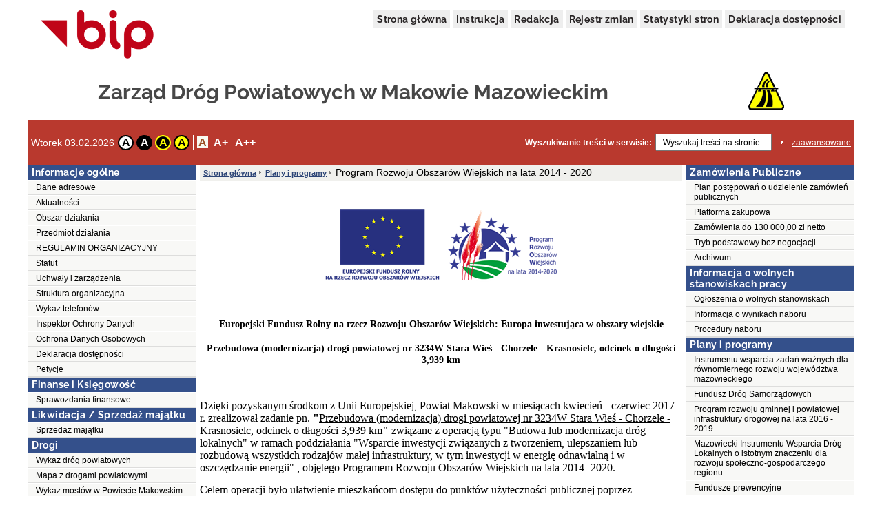

--- FILE ---
content_type: text/html;charset=UTF-8
request_url: http://bip.zdp.powiat-makowski.pl/public/?id=171667
body_size: 42255
content:
<!DOCTYPE html>
<html lang="pl">
<head>
	<title>Program Rozwoju Obszarów Wiejskich na lata 2014 - 2020 - Zarząd Dróg Powiatowych w Makowie Mazowieckim</title>
	<meta name="robots" content="index, follow">
	<meta http-equiv="content-type" content="text/html; charset=UTF-8">
	<meta name="viewport" content="width=device-width, initial-scale=1">
	
	<link rel="shortcut icon" href="/favicon.ico">	
	<link rel="stylesheet" type="text/css" href="/css/fontgoogle.css">
	<link rel="stylesheet" type="text/css" href="/css/common.css">
	<link rel="stylesheet" type="text/css" href="/css/110/style.css">
	<script type="text/javascript" src="/js/jquery-1.7.1.min.js"></script>
	<script type="text/javascript" src="/js/mobile_nav.js"></script>
	<script type="text/javascript" src="/js/powieksz_pomniejsz.js"></script>
	<script type="text/javascript" src="/js/wersja_kontrastowa.js"></script>
	<script type="text/javascript" src="/js/wywolanie_wersji_dla_niedowidzacych.js"></script>	
		
	<style type="text/css">
		#hidden_label {
			display: none;
		}
	</style>
	<script type="text/javascript">
		 function setCookie(name, value, expire) {
	         document.cookie = name + "=" + escape(value) + ((expire == null) ? "" : ("; expires=" + expire.toGMTString()));
	     }
	     function checkCookie(name) {
	         if (document.cookie != "") {
	             var toCookie = document.cookie.split("; ");
	             for (i = 0; i < toCookie.length; i++) {
	                 var CookieName = toCookie[i].split("=")[0];
	                 var CookieValue = toCookie[i].split("=")[1];
	                 if (CookieName == name)
	                     return unescape(CookieValue);
	             }
	         }
	     }
	     function removeCookieAlert() {
	         var CookieAlert = document.getElementById('CookieAlert');
	         CookieAlert.remove();
	         var expire = new Date();
	         expire.setMonth(expire.getMonth() + 1);
	         setCookie('agreeCookies', 'yes', expire);
	     }
	
        $(document).ready(function () {
            var regulujCzcionkeCookie = new Font('2'); //1 = +/- 1px
            if (regulujCzcionkeCookie.actualFontSize == 'aBig' || regulujCzcionkeCookie.actualFontSize == 'aMedium') {
                switch (regulujCzcionkeCookie.actualFontSize) {
                    case 'aBig':
                        regulujCzcionkeCookie.upperFont('reload');
                        break;
                    case 'aMedium':
                        regulujCzcionkeCookie.mediumFont('reload');
                        break;
                }
            }
            var contrast1 = new Contrast('4', 'noContrast', '', '');
            var contrast2 = new Contrast('1', 'contrast2', 'white', 'black');
            var contrast3 = new Contrast('2', 'contrast3', 'yellow', 'black');
            var contrast4 = new Contrast('3', 'contrast4', 'black', 'yellow');

            if (getCookieRs('contrast') == 'noContrast') {
                contrast1.setStartContrast();
            }
            if (getCookieRs('contrast') == 'contrast2') {
                contrast2.setStartContrast();
            }
            if (getCookieRs('contrast') == 'contrast3') {
                contrast3.setStartContrast();
            }
            if (getCookieRs('contrast') == 'contrast4') {
                contrast4.setStartContrast();
            }

            document.getElementById('contrast1').addEventListener('click', function () {
                contrast1.getContrast(regulujCzcionkeCookie.actualFontSize);
            }, false);

            document.getElementById('contrast2').addEventListener('click', function () {
                contrast2.getContrast(regulujCzcionkeCookie.actualFontSize);
            }, false);

            document.getElementById('contrast3').addEventListener('click', function () {
                contrast3.getContrast(regulujCzcionkeCookie.actualFontSize);
            }, false);

            document.getElementById('contrast4').addEventListener('click', function () {
                contrast4.getContrast(regulujCzcionkeCookie.actualFontSize);
            }, false);

            //Tworzenie Objektu reguluj czcionkę i nadanie mu wartości
            var regulujCzcionke = new Font('2'); //1 = +/- 1px

            //wywołania powiększania/pomniejszania czcionek
            document.getElementById('aMedium').addEventListener('click', function () {
                regulujCzcionke.mediumFont();
            }, false);

            document.getElementById('aBig').addEventListener('click', function () {
                regulujCzcionke.upperFont();
            }, false);

            document.getElementById('aReset').addEventListener('click', function () {
                regulujCzcionke.resetFont();
            }, false);            
            
            document.getElementById('search').addEventListener('click', function () {
            	document.getElementById('search').setAttribute('value', '');
            }, false);
        });
    </script>
</head>
<body>
	<div class="skip">
		<a class="content2" href="#left_menu">Przejdź do lewego menu</a>
		<a class="content2" href="#right_menu">Przejdź do prawego menu</a>
		<a class="content2" href="#content">Przejdź do treści</a>
		<a class="content2" href="#stopka">Przejdź do stopki</a>
	</div>
	<div id="backDrop"></div>
	<div id="top_toggler_belt">
		<span id="open-left-nav">&#9776; Menu</span>
		<span id="open-right-nav">Prawe Menu ☰ </span>
	</div>
		
	<div id="all">
		<div id="top">
		<div id="top_menu">
			<a href="https://www.gov.pl/bip" target="_blank" title="link do serwisu zewnętrznego otwierany w nowym oknie">
				<img src="/images/logo_bip.png" id="logo_bip" alt="Oficjalne logo BIP">
			</a>
			<nav>
				<div id="menu">
					<a href="/public/" title="link do strony głównej">Strona główna</a>
					<a href="/public/?id=628" title="link do instrukcji">Instrukcja</a>
					
					<a href="/public/?id=661" title="link do redakcji serwisu">Redakcja</a>
					<a href="/public/rejestrzmian/" title="link do rejestru zmian">Rejestr zmian</a>
					
					<a href="/public/stat/?id_menu=171667">Statystyki stron</a>
										
					<a href="/public/?id=227806" title="link do deklaracji dostępności">Deklaracja dostępności</a>					
					
				</div>
			</nav>
		</div>
		<div id="top_header">
			<div class="top_header_name" id="top_header_name">Zarząd Dróg Powiatowych w Makowie Mazowieckim</div>
			<div class="herb">
				<img style="width:52px; height: 56px;" src="/public/herb">
			</div>
		</div>
		
		
		
		
		<div id="top_belt">
			<div class="additionsWrapper">
				<p id="data">Wtorek 03.02.2026</p>
				<div id="topUtilities">
					<div id="contrastButtonBox">
						<a href="#" id="contrast1" class="contrastButton" title="Przywrócenie oryginalnego kontrastu" tabindex="0">A</a>
						<a href="#" id="contrast2" class="contrastButton" title="Kontrast - biały tekst na czarnym tle" tabindex="0">A</a>
						<a href="#" id="contrast3" class="contrastButton" title="Kontrast - żółty tekst na czarnym tle" tabindex="0">A</a>
						<a href="#" id="contrast4" class="contrastButton" title="Kontrast - czarny tekst na żółtym tle" tabindex="0">A</a>
					</div>
					<div id="fontsizer">
						<div class="fsizer" id="fsizer">
							<a href="#" id="aReset" class="fsactive" title="Przywrócenie oryginalnej wielkości czcionki ekranowej" tabindex="0">A</a> 
							<a href="#" id="aMedium" title="Średnie powiększenie wielkości czcionki ekranowej" tabindex="0">A+</a> 
							<a href="#" id="aBig" title="Duże powiększenie wielkości czcionki ekranowej" tabindex="0">A++</a> 
							<br style="clear: both">
						</div>
					</div>
				</div>
			</div>
			<div id="szukaj">
				<form onsubmit="if (this.elements['search'].value.replace(/^\s*/, '').replace(/\s*$/, '') == '') { alert('Wprowadź poszukiwane słowo.'); return false; } else { this.submit(); }" action="/public/search" method="post">
					<label id="szukajLabel" for="search">Wyszukiwanie treści w serwisie:</label>
					<input id="search" type="text" value="Wyszukaj treści na stronie" name="search" class="szukaj_area" autocomplete="new-password">
					<input type="image" name="szukaj" src="/images/100/szukaj_button.png" id="szukaj_button" alt="Uruchom wyszukiwanie w serwisie" >
					<input type="hidden" id="isAdvanced" name="isAdvanced" value="podstawowe">
				</form>
				<a href="/public/searchAdvanced" id="zaaw">zaawansowane</a>
			</div>
		</div>
	</div>	
		<div id="middle">
			
			<div><div class="menu menu-pion" id="left_menu">
    <button id="close-left-nav" class="closebtn">&times;</button>
    <div>
        <p class="lev1">Menu</p>
        <ul class="menu">
            <li class="lev2"><p>Informacje ogólne</p>
                <ul>
                    <li>
                        
                        
                        
                        
                        
                        
                        
                        <a class="lev3" href="/public/?id=669">Dane adresowe</a>
                        
                        
                     </li>
                    <li>
                        
                        
                        
                        
                        
                        
                        
                        <a class="lev3" href="/public/?id=112003">Aktualności</a>
                        
                        
                     </li>
                    <li>
                        
                        
                        
                        
                        
                        
                        
                        <a class="lev3" href="/public/?id=61258">Obszar działania </a>
                        
                        
                     </li>
                    <li>
                        
                        
                        
                        
                        
                        
                        
                        <a class="lev3" href="/public/?id=61298">Przedmiot działania </a>
                        
                        
                     </li>
                    <li>
                        
                        
                        
                        <a class="lev3" href="/public/?id=228611">REGULAMIN ORGANIZACYJNY</a>
                        
                        
                        
                        
                        
                        
                     </li>
                    <li>
                        
                        
                        
                        
                        
                        
                        
                        <a class="lev3" href="/public/?id=61259">Statut</a>
                        
                        
                     </li>
                    <li>
                        
                        
                        
                        
                        
                        
                        
                        <a class="lev3" href="/public/?id=112004">Uchwały i zarządzenia </a>
                        
                        
                     </li>
                    <li>
                        
                        
                        
                        
                        
                        
                        
                        <a class="lev3" href="/public/?id=112005">Struktura organizacyjna</a>
                        
                        
                     </li>
                    <li>
                        
                        
                        
                        
                        
                        
                        
                        <a class="lev3" href="/public/?id=112006">Wykaz telefonów </a>
                        
                        
                     </li>
                    <li>
                        
                        
                        
                        
                        
                        
                        
                        <a class="lev3" href="/public/?id=117534">Inspektor Ochrony Danych</a>
                        
                        
                     </li>
                    <li>
                        
                        
                        
                        
                        
                        
                        
                        <a class="lev3" href="/public/?id=134549">Ochrona Danych Osobowych</a>
                        
                        
                     </li>
                    <li>
                        
                        
                        
                        
                        
                        
                        
                        <a class="lev3" href="/public/?id=227806">Deklaracja dostępności</a>
                        
                        
                     </li>
                    <li>
                        
                        
                        
                        
                        
                        
                        
                        <a class="lev3" href="/public/?id=237115">Petycje</a>
                        
                        
                     </li>
                </ul>
            </li>
            <li class="lev2"><p>Finanse i Księgowość </p>
                <ul>
                    <li>
                        
                        
                        
                        
                        
                        
                        
                        
                        <a class="lev3" href="/public/?id=193244">Sprawozdania finansowe</a>
                        
                     </li>
                </ul>
            </li>
            <li class="lev2"><p>Likwidacja / Sprzedaż majątku</p>
                <ul>
                    <li>
                        
                        
                        
                        
                        
                        
                        
                        
                        <a class="lev3" href="/public/?id=191951">Sprzedaż majątku</a>
                        
                     </li>
                </ul>
            </li>
            <li class="lev2"><p>Drogi</p>
                <ul>
                    <li>
                        
                        
                        
                        
                        
                        
                        
                        <a class="lev3" href="/public/?id=61252">Wykaz dróg powiatowych </a>
                        
                        
                     </li>
                    <li>
                        
                        
                        
                        
                        
                        
                        
                        <a class="lev3" href="/public/?id=233990">Mapa z drogami powiatowymi</a>
                        
                        
                     </li>
                    <li>
                        
                        
                        
                        
                        
                        
                        
                        <a class="lev3" href="/public/?id=61260">Wykaz mostów w Powiecie Makowskim </a>
                        
                        
                     </li>
                    <li>
                        
                        
                        
                        
                        
                        
                        
                        <a class="lev3" href="/public/?id=132341">Wykaz inwestycji</a>
                        
                        
                     </li>
                    <li>
                        
                        
                        
                        
                        
                        
                        
                        <a class="lev3" href="/public/?id=61261">Wykaz dróg krajowych i wojewódzkich </a>
                        
                        
                     </li>
                </ul>
            </li>
            <li class="lev2"><p>Poradnik interesanta / Druki do pobrania </p>
                <ul>
                    <li>
                        
                        
                        
                        
                        
                        
                        
                        <a class="lev3" href="/public/?id=188372">Zgłoszenie szkody (roszczenia) </a>
                        
                        
                     </li>
                    <li>
                        
                        
                        
                        
                        
                        
                        
                        <a class="lev3" href="/public/?id=61257">Budowa/przebudowa zjazdu z drogi powiatowej</a>
                        
                        
                     </li>
                    <li>
                        
                        
                        
                        
                        
                        
                        
                        <a class="lev3" href="/public/?id=61256">Lokalizacja zjazdu z drogi powiatowej </a>
                        
                        
                     </li>
                    <li>
                        
                        
                        
                        
                        
                        
                        
                        <a class="lev3" href="/public/?id=61264">Lokalizacja urządzeń nie związanych z funkcjonowaniem drogi (budynek mieszkalny)</a>
                        
                        
                     </li>
                    <li>
                        
                        
                        
                        
                        
                        
                        
                        <a class="lev3" href="/public/?id=115270">Zajęcie pasa drogowego i umieszczenie urządzeń nie zwiazanych z funkcjonowaniem drogi powiatowej </a>
                        
                        
                     </li>
                    <li>
                        
                        
                        
                        
                        
                        
                        
                        <a class="lev3" href="/public/?id=115271">Wykonanie przyłącza energetycznego nad pasem drogi powiatowej </a>
                        
                        
                     </li>
                    <li>
                        
                        
                        
                        
                        
                        
                        
                        <a class="lev3" href="/public/?id=112010">Zmniejszenie linii zabudowy </a>
                        
                        
                     </li>
                    <li>
                        
                        
                        
                        
                        
                        
                        
                        <a class="lev3" href="/public/?id=112011">Umieszczenie reklamy w pasie drogi powiatowej </a>
                        
                        
                     </li>
                    <li>
                        
                        
                        
                        
                        
                        
                        
                        <a class="lev3" href="/public/?id=112084">Wycinka drzew znajdujących się w pasie drogi powiatowej</a>
                        
                        
                     </li>
                    <li>
                        
                        
                        
                        
                        
                        
                        
                        <a class="lev3" href="/public/?id=121469">Wykaz przystanków znajdujących się przy drogach powiatowych </a>
                        
                        
                     </li>
                </ul>
            </li>
            <li class="lev2"><p>Galeria</p>
                <ul>
                    <li>
                        
                        
                        
                        
                        
                        
                        
                        <a class="lev3" href="/public/?id=112085">Budynek biurowo-socjalny</a>
                        
                        
                     </li>
                    <li>
                        
                        
                        
                        
                        
                        
                        
                        <a class="lev3" href="/public/?id=112086">Inwestycje - drogi </a>
                        
                        
                     </li>
                    <li>
                        
                        
                        
                        
                        
                        
                        
                        <a class="lev3" href="/public/?id=112243">Inwestycje - mosty </a>
                        
                        
                     </li>
                    <li>
                        
                        
                        
                        
                        
                        
                        
                        <a class="lev3" href="/public/?id=112087">Posiadany sprzęt</a>
                        
                        
                     </li>
                </ul>
            </li>
        </ul>
    </div>
</div></div>
			<div>
	    
	    
	    
	    
	    
	    <div><div class="content">
    <ol id="breadcrumbs">
        <li><a href="/">Strona główna</a></li>
        <li>
            <a href="/public/?id=112090">Plany i programy </a>
            
        </li>
        <li>
            
            <div>Program Rozwoju Obszarów Wiejskich na lata 2014 - 2020</div>
        </li>
    </ol>
    <div id="content" role="main">
        <div class="table_content"><h1 id="pageHeader"></h1>
            <div class="td_content_html"><p style="text-align: center;">
	<a href="/public/get_file.php?id=403704" target="_blank"><img alt="PROW" src="/public/get_file.php?id=403706" style="width: 171px; height: 117px;" /></a>&nbsp;&nbsp;<a href="/public/get_file.php?id=403708" target="_blank"><img alt="PROW" src="/public/get_file.php?id=403707" style="width: 159px; height: 105px;" /></a></p>
<p>
	&nbsp;</p>
<h4 style="text-align: center;">
	<span style="font-size:14px;"><span style="font-family:times new roman;">Europejski Fundusz Rolny na rzecz Rozwoju Obszar&oacute;w Wiejskich: Europa inwestująca w obszary wiejskie</span></span></h4>
<h4 style="text-align: center;">
	<span style="font-size:14px;"><span style="font-family:times new roman;">Przebudowa (modernizacja) drogi powiatowej nr 3234W Stara Wieś -&nbsp;Chorzele - Krasnosielc, odcinek o długości 3,939 km</span></span></h4>
<p style="text-align: center;">
	&nbsp;</p>
<div>
	<span style="font-family:times new roman;"><span style="font-size:16px;">Dzięki pozyskanym środkom z Unii Europejskiej, Powiat Makowski w miesiącach kwiecień - czerwiec 2017 r. zrealizował zadanie pn.<strong> </strong><strong>&quot;</strong><u>Przebudowa (modernizacja) drogi powiatowej nr 3234W Stara Wieś - Chorzele - Krasnosielc, odcinek o długości 3,939 km</u><strong>&quot;</strong> związane z operacją typu &quot;Budowa lub modernizacja dr&oacute;g lokalnych&quot; w ramach poddziałania &quot;Wsparcie inwestycji związanych z tworzeniem, ulepszaniem lub rozbudową wszystkich rodzaj&oacute;w małej infrastruktury, w tym inwestycji w energię odnawialną i w oszczędzanie energii&quot; , objętego Programem Rozwoju Obszar&oacute;w Wiejskich na lata 2014 -2020.</span></span></div>
<p>
	<span style="font-family:times new roman;"><span style="font-size:16px;">Celem operacji było ułatwienie mieszkańcom dostępu do punkt&oacute;w użyteczności publicznej poprzez przebudowę (modernizację) drogi powiatowej nr 3234W Stara Wieś - Chorzele - Krasnosielc.</span></span></p>
<p>
	<span style="font-family:times new roman;"><span style="font-size:16px;">Na podstawie podpisanej w dniu 14 lipca 2016 roku umowy o przyznaniu pomocy Nr 00068-65151-UM0700150/16 pomiędzy Samorządem Wojew&oacute;dztwa Mazowieckiego a Powiatem Makowskim, dofinansowanie ze środk&oacute;w Europejskiego Funduszu Rolnego na rzecz Rozwoju Obszar&oacute;w Wiejskich wynosi 63,63% poniesionych koszt&oacute;w kwalifikowalnych.</span></span></p>
<p>
	<span style="font-family:times new roman;"><span style="font-size:16px;">W ramach realizacji rob&oacute;t budowlanych została wzmocniona i poszerzona jezdnia oraz przebudowano chodniki i zjazdy. Właściwe odwodnienie drogi zapewniono poprzez regulację row&oacute;w oraz przepust&oacute;w pod zjazdami. Na poprawę bezpieczeństwa ruchu drogowego wpłynie nowe grubowarstwowe oznakowanie poziome drogi. Wykonawcą rob&oacute;t drogowych była firma Drogi i Mosty Jan Kaczmarczyk, Kacice 76, 06-100 Pułtusk. Całkowita (powykonawcza) wartość projektu wynosi 2&nbsp;214&nbsp;395,79 zł.</span></span></p>
<p style="text-align: center;">
	&nbsp;</p>
<p>
	&nbsp; &nbsp; &nbsp; &nbsp; &nbsp; &nbsp;&nbsp;</p>
<p>
	<a href="/public/get_file.php?id=404252" target="_blank"><img alt="1" src="/public/get_file.php?id=404250" style="width: 200px; height: 150px;" /></a>&nbsp;&nbsp;<a href="/public/get_file.php?id=404262" target="_blank"><img alt="2" src="/public/get_file.php?id=404253" style="width: 200px; height: 150px;" /></a>&nbsp;<a href="/public/get_file.php?id=404265" target="_blank"><img alt="3" src="/public/get_file.php?id=404264" style="width: 200px; height: 150px;" /></a>&nbsp;<a href="/public/get_file.php?id=404267" target="_blank"><img alt="4" src="/public/get_file.php?id=404266" style="width: 200px; height: 150px;" /></a>&nbsp;<a href="/public/get_file.php?id=404269" target="_blank"><img alt="5" src="/public/get_file.php?id=404268" style="width: 200px; height: 150px;" /></a>&nbsp;<a href="/public/get_file.php?id=404271" target="_blank"><img alt="5" src="/public/get_file.php?id=404270" style="width: 200px; height: 150px;" /></a>&nbsp;<a href="/public/get_file.php?id=404273" target="_blank"><img alt="7" src="/public/get_file.php?id=404272" style="width: 200px; height: 150px;" /></a>&nbsp;<a href="/public/get_file.php?id=404275" target="_blank"><img alt="8" src="/public/get_file.php?id=404274" style="width: 200px; height: 150px;" /></a>&nbsp;<a href="/public/get_file.php?id=404277" target="_blank"><img alt="9" src="/public/get_file.php?id=404276" style="width: 200px; height: 150px;" /></a>&nbsp;<a href="/public/get_file.php?id=404278" target="_blank"><img alt="10" src="/public/get_file.php?id=404279" style="width: 200px; height: 150px;" /></a></p>
</div>
            <div class="td_content metryczka">
                <div class="linia"></div>
                <div class="wytworzyl">
                    <div class="wytworzyl_nazwa">Wytworzył:</div>
                    <div class="wytworzyl_autor"></div>
                    <div class="wytworzyl_data"></div>
                </div>
                <div class="udostepnil">
                    <div class="udostepnil_nazwa">Udostępnił:</div>
                    <div class="udostepnil_autor">Kasjaniuk Katarzyna</div>
                    <div class="udostepnil_data">(2017-07-18 07:34:50)</div>
                </div>
                <div class="ostatnio_zmodyfikowal">
                    <div class="ostatnio_zmodyfikowal_nazwa">Ostatnio zmodyfikował:</div>
                    <div class="ostatnio_zmodyfikowal_autor">Kasjaniuk Katarzyna</div>
                    <div class="ostatnio_zmodyfikowal_data">(2017-07-24 08:25:18)</div>
                </div>
                <div class="linia"></div>
            </div>
        </div>
        <div class="table_content stopka-ikony">
            <div class="td_content">
               
                &nbsp;&nbsp;&nbsp;&nbsp;&nbsp;&nbsp;
                <a id="drukuj"
                   title="Łącze pozwala przejść do wersji dokumentu nadającej się do druku. Drukowanie wymaga dodatkowego wyboru akcji."
                   href="/public/print/?id=171667" target="_blank">DRUKUJ TĘ STRONĘ
                    <img src="/images/opis_print.gif" alt="Obrazek drukarki">
                </a>&nbsp;&nbsp;&nbsp;
            </div>
        </div>
    </div>
</div></div>
	    
	    
	    
	    
	    
	    
	    
	    	    
	    
	    	    
	    
	    
	    
	    
	    
	    
	    
	    
	    
	    
	   
	    	   	 	
	    
    </div>
			<div><div class="menu menu-pion" id="right_menu">
	<button id="close-right-nav" class="closebtn">&times;</button>
    <div>
        <p class="lev1">Menu</p>
        <ul class="menu">
            <li class="lev2"><p>Zamówienia Publiczne </p>
                <ul>
                    <li>
                        
                        
                        
                        
                        
                        <a class="lev3" href="/public/?id=165131">Plan postępowań o udzielenie zamówień publicznych </a>
                        
                        
                        
                        
                    </li>
                    <li>
                        
                        
                        
                        
                        
                        <a class="lev3" href="/public/?id=211269">Platforma zakupowa</a>
                        
                        
                        
                        
                    </li>
                    <li>
                        
                        
                        
                        
                        
                        
                        
                        
                        <a class="lev3" href="/public/?id=211639">Zamówienia do 130 000,00 zł netto</a>
                        
                    </li>
                    <li>
                        
                        
                        
                        
                        
                        
                        
                        
                        <a class="lev3" href="/public/?id=213227">Tryb podstawowy bez negocjacji </a>
                        
                    </li>
                    <li>
                        
                        
                        
                        
                        
                        
                        
                        
                        <a class="lev3" href="/public/?id=112958">Archiwum </a>
                        
                    </li>
                </ul>
            </li>
            <li class="lev2"><p>Informacja o wolnych stanowiskach pracy </p>
                <ul>
                    <li>
                        
                        
                        
                        
                        
                        
                        
                        
                        <a class="lev3" href="/public/?id=221205">Ogłoszenia o wolnych stanowiskach </a>
                        
                    </li>
                    <li>
                        
                        
                        
                        
                        
                        
                        
                        
                        <a class="lev3" href="/public/?id=221207">Informacja o wynikach naboru</a>
                        
                    </li>
                    <li>
                        
                        
                        
                        
                        
                        <a class="lev3" href="/public/?id=112095">Procedury naboru </a>
                        
                        
                        
                        
                    </li>
                </ul>
            </li>
            <li class="lev2"><p>Plany i programy </p>
                <ul>
                    <li>
                        
                        
                        
                        
                        
                        <a class="lev3" href="/public/?id=211617">Instrumentu wsparcia zadań ważnych dla równomiernego rozwoju województwa mazowieckiego</a>
                        
                        
                        
                        
                    </li>
                    <li>
                        
                        
                        
                        
                        
                        <a class="lev3" href="/public/?id=202628">Fundusz Dróg Samorządowych</a>
                        
                        
                        
                        
                    </li>
                    <li>
                        
                        
                        
                        
                        
                        <a class="lev3" href="/public/?id=186494">Program rozwoju gminnej i powiatowej  infrastruktury drogowej na lata 2016 - 2019</a>
                        
                        
                        
                        
                    </li>
                    <li>
                        
                        
                        
                        
                        
                        <a class="lev3" href="/public/?id=178928">Mazowiecki Instrumentu Wsparcia Dróg Lokalnych o istotnym znaczeniu dla rozwoju społeczno-gospodarczego regionu</a>
                        
                        
                        
                        
                    </li>
                    <li>
                        
                        
                        
                        
                        
                        <a class="lev3" href="/public/?id=175377">Fundusze prewencyjne </a>
                        
                        
                        
                        
                    </li>
                    <li>
                        
                        
                        
                        
                        
                        <a class="lev3" href="/public/?id=171667">Program Rozwoju Obszarów Wiejskich na lata 2014 - 2020</a>
                        
                        
                        
                        
                    </li>
                    <li>
                        
                        
                        
                        
                        
                        <a class="lev3" href="/public/?id=171666">Regionalny Program Operacyjny Województwa Mazowieckiego 2014 - 2020</a>
                        
                        
                        
                        
                    </li>
                    <li>
                        
                        
                        
                        
                        
                        <a class="lev3" href="/public/?id=112101">Regionalny Program Operacyjny Województwa Mazowieckiego 2007 - 2013</a>
                        
                        
                        
                        
                    </li>
                    <li>
                        
                        
                        
                        
                        
                        <a class="lev3" href="/public/?id=186792">Wojewódzki Fundusz Ochrony Środowiska i Gospodarki Wodnej w Warszawie </a>
                        
                        
                        
                        
                    </li>
                </ul>
            </li>
            <li class="lev2"><p>Przydatne Adresy </p>
                <ul>
                    <li>
                        
                        
                        
                        <a class="lev3" target="_blank" title="Link do serwisu zewnętrznego otwierany w nowym oknie" href="http://www.bip.powiat-makowski.pl/public/">Starostwo Powiatowe w Makowie Mazowieckim </a>
                        
                        
                        
                        
                        
                        
                    </li>
                    <li>
                        
                        
                        
                        <a class="lev3" target="_blank" title="Link do serwisu zewnętrznego otwierany w nowym oknie" href="http://www.mzdw.pl/">Mazowiecki Zarząd Dróg Wojewódzkich w Warszawie </a>
                        
                        
                        
                        
                        
                        
                    </li>
                    <li>
                        
                        
                        
                        <a class="lev3" target="_blank" title="Link do serwisu zewnętrznego otwierany w nowym oknie" href="http://mzdw.republika.pl/">Mazowiecki Zarząd Dróg Wojewódzkich w Warszawie Rejon Drogowy w Ostrołęce z/s w Czerwinie </a>
                        
                        
                        
                        
                        
                        
                    </li>
                    <li>
                        
                        
                        
                        <a class="lev3" target="_blank" title="Link do serwisu zewnętrznego otwierany w nowym oknie" href="http://www.bip.gddkia.gov.pl/">Generalna Dyrekcja Dróg Krajowych i Autostrad </a>
                        
                        
                        
                        
                        
                        
                    </li>
                    <li>
                        
                        
                        
                        <a class="lev3" target="_blank" title="Link do serwisu zewnętrznego otwierany w nowym oknie" href="http://bip.transport.gov.pl/">Ministerstwo Infrastruktury </a>
                        
                        
                        
                        
                        
                        
                    </li>
                    <li>
                        
                        
                        
                        <a class="lev3" target="_blank" title="Link do serwisu zewnętrznego otwierany w nowym oknie" href="http://bip.mazowieckie.pl/cmsws/page/?F;1">Mazowiecki Urząd Wojewódzki w Warszawie </a>
                        
                        
                        
                        
                        
                        
                    </li>
                </ul>
            </li>
            <li class="lev2"><p>Biuletyn Informacji Publicznej</p>
                <ul>
                    <li>
                        
                        
                        
                        
                        
                        <a class="lev3" href="/public/?id=123028">Polityka Prywatności</a>
                        
                        
                        
                        
                    </li>
                    <li>
                        
                        
                        
                        
                        
                        <a class="lev3" href="/public/?id=661">Redakcja Biuletynu</a>
                        
                        
                        
                        
                    </li>
                    <li>
                        
                        
                        
                        
                        
                        <a class="lev3" href="/public/?id=660">Dostęp do Informacji Publicznej</a>
                        
                        
                        
                        
                    </li>
                    <li>
                        
                        
                        
                        
                        
                        <a class="lev3" href="/public/?id=628">Instrukcja korzystania z BIP</a>
                        
                        
                        
                        
                    </li>
                    <li>
                        
                        
                        
                        
                        
                        <a class="lev3" href="/public/?id=627">Dostęp do Informacji Publicznej nie udostępnianej w BIP</a>
                        
                        
                        
                        
                    </li>
                </ul>
            </li>
        </ul>
    </div>
</div></div>
		</div>
		<div id="wysokosc">&nbsp;</div>
		<div><div id="stopka">
		<div id="stopka_links">
			<a href="/public/stat/" target="_blank">Statystyki serwisu</a> | 
			<a href="/public/?id=628" title="link do instrukcji">Instrukcja  korzystania z BIP</a>
			| Wersja <span >3.0.43 WCAG 2.1 AA</span> (<span >28.08.2025 14:18:39</span>)
		</div>
		<div id="stopka_odwiedziny">
			liczba odwiedzin: <span>230414</span>
		</div>
	</div></div>
	</div>
</body>
</html>